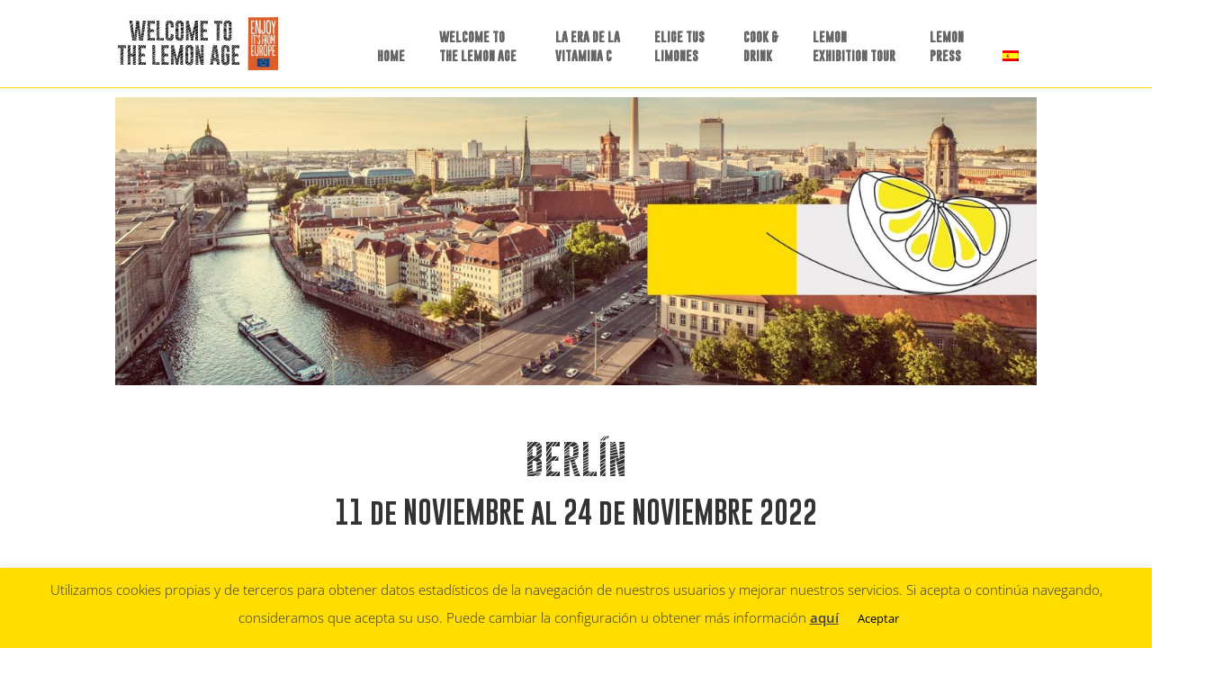

--- FILE ---
content_type: text/css
request_url: https://thelemonage.eu/wp-content/plugins/video-popup/css/vp-close-icon/close-button-icon.css?ver=1766777012
body_size: 45
content:
@font-face {
  font-family: 'vp-close-icon';
  src:  url('fonts/vp-close-icon-font.eot?lv4qfq');
  src:  url('fonts/vp-close-icon-font.eot?lv4qfq#iefix') format('embedded-opentype'),
    url('fonts/vp-close-icon-font.ttf?lv4qfq') format('truetype'),
    url('fonts/vp-close-icon-font.woff?lv4qfq') format('woff'),
    url('fonts/vp-close-icon-font.svg?lv4qfq#icomoon') format('svg');
  font-weight: normal;
  font-style: normal;
}

.vp-close-button{
  font-family: 'vp-close-icon' !important;
  speak: none !important;
  font-style: normal !important;
  font-weight: normal !important;
  font-variant: normal !important;
  text-transform: none !important;
  line-height: 1 !important;
  -webkit-font-smoothing: antialiased !important;
  -moz-osx-font-smoothing: grayscale !important;
}

.vp-close-button:before{
  content: "\61";
}
